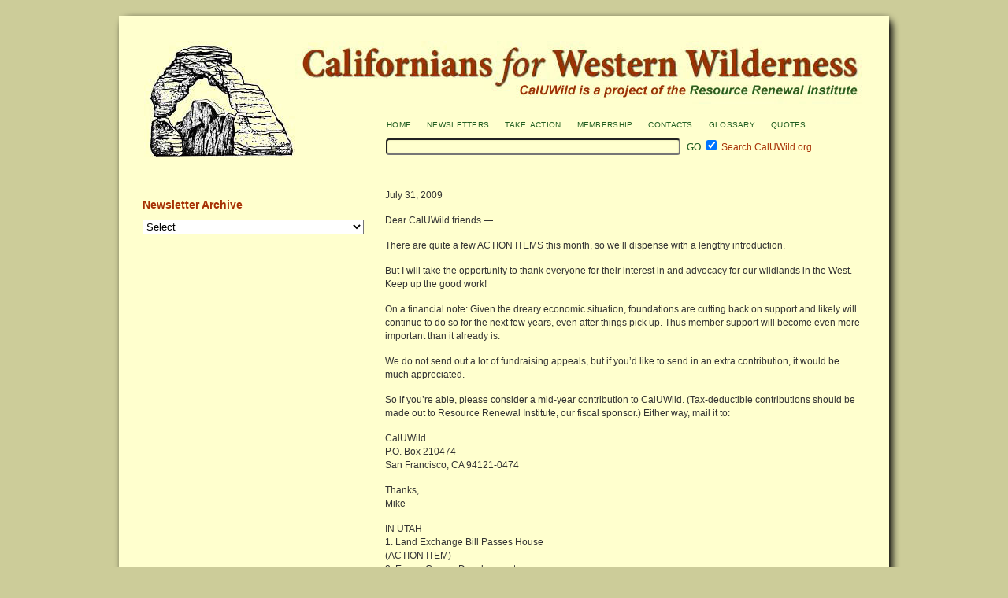

--- FILE ---
content_type: text/html; charset=UTF-8
request_url: https://www.caluwild.org/archives/233
body_size: 18406
content:
	

<!DOCTYPE html PUBLIC "-//W3C//DTD XHTML 1.0 Transitional//EN" "http://www.w3.org/TR/xhtml1/DTD/xhtml1-transitional.dtd">
<html xmlns="http://www.w3.org/1999/xhtml" >

<head profile="http://gmpg.org/xfn/11">
<meta http-equiv="Content-Type" content="text/html; charset=UTF-8" />
<title>2009 July - CalUWild CalUWild</title>
<link rel="stylesheet" href="https://www.caluwild.org/wp-content/themes/CalUWildTheme/style.css" type="text/css" media="screen" />
<link rel="pingback" href="" />        
	
	
<!-- The SEO Framework by Sybre Waaijer -->
<meta name="robots" content="max-snippet:-1,max-image-preview:large,max-video-preview:-1" />
<link rel="canonical" href="https://www.caluwild.org/archives/233" />
<meta name="description" content="July 31, 2009 Dear CalUWild friends — There are quite a few ACTION ITEMS this month, so we’ll dispense with a lengthy introduction. But I will take the…" />
<meta property="og:type" content="article" />
<meta property="og:locale" content="en_US" />
<meta property="og:site_name" content="CalUWild" />
<meta property="og:title" content="2009 July" />
<meta property="og:description" content="July 31, 2009 Dear CalUWild friends — There are quite a few ACTION ITEMS this month, so we’ll dispense with a lengthy introduction. But I will take the opportunity to thank everyone for their interest…" />
<meta property="og:url" content="https://www.caluwild.org/archives/233" />
<meta property="article:published_time" content="2009-07-31T18:04:29+00:00" />
<meta property="article:modified_time" content="2009-12-02T00:16:28+00:00" />
<meta name="twitter:card" content="summary_large_image" />
<meta name="twitter:title" content="2009 July" />
<meta name="twitter:description" content="July 31, 2009 Dear CalUWild friends — There are quite a few ACTION ITEMS this month, so we’ll dispense with a lengthy introduction. But I will take the opportunity to thank everyone for their interest…" />
<script type="application/ld+json">{"@context":"https://schema.org","@graph":[{"@type":"WebSite","@id":"https://www.caluwild.org/#/schema/WebSite","url":"https://www.caluwild.org/","name":"CalUWild","description":"Californians for Western Wilderness","inLanguage":"en-US","potentialAction":{"@type":"SearchAction","target":{"@type":"EntryPoint","urlTemplate":"https://www.caluwild.org/search/{search_term_string}"},"query-input":"required name=search_term_string"},"publisher":{"@type":"Organization","@id":"https://www.caluwild.org/#/schema/Organization","name":"CalUWild","url":"https://www.caluwild.org/","logo":{"@type":"ImageObject","url":"https://www.caluwild.org/wp-content/uploads/2010/03/westernWildernessLogo1-150x150.jpg","contentUrl":"https://www.caluwild.org/wp-content/uploads/2010/03/westernWildernessLogo1-150x150.jpg","width":150,"height":150}}},{"@type":"WebPage","@id":"https://www.caluwild.org/archives/233","url":"https://www.caluwild.org/archives/233","name":"2009 July - CalUWild","description":"July 31, 2009 Dear CalUWild friends — There are quite a few ACTION ITEMS this month, so we’ll dispense with a lengthy introduction. But I will take the…","inLanguage":"en-US","isPartOf":{"@id":"https://www.caluwild.org/#/schema/WebSite"},"breadcrumb":{"@type":"BreadcrumbList","@id":"https://www.caluwild.org/#/schema/BreadcrumbList","itemListElement":[{"@type":"ListItem","position":1,"item":"https://www.caluwild.org/","name":"CalUWild"},{"@type":"ListItem","position":2,"item":"https://www.caluwild.org/archives/category/newsletters","name":"Category: Newsletters"},{"@type":"ListItem","position":3,"name":"2009 July"}]},"potentialAction":{"@type":"ReadAction","target":"https://www.caluwild.org/archives/233"},"datePublished":"2009-07-31T18:04:29+00:00","dateModified":"2009-12-02T00:16:28+00:00","author":{"@type":"Person","@id":"https://www.caluwild.org/#/schema/Person/61e8e18c9af3c910b5a5494c2c782680","name":"admin"}}]}</script>
<!-- / The SEO Framework by Sybre Waaijer | 14.03ms meta | 6.92ms boot -->

<link rel='dns-prefetch' href='//ajax.googleapis.com' />

<link rel="alternate" type="application/rss+xml" title="CalUWild &raquo; Feed" href="https://www.caluwild.org/feed" />
<link rel="alternate" type="application/rss+xml" title="CalUWild &raquo; Comments Feed" href="https://www.caluwild.org/comments/feed" />
<link rel="alternate" title="oEmbed (JSON)" type="application/json+oembed" href="https://www.caluwild.org/wp-json/oembed/1.0/embed?url=https%3A%2F%2Fwww.caluwild.org%2Farchives%2F233" />
<link rel="alternate" title="oEmbed (XML)" type="text/xml+oembed" href="https://www.caluwild.org/wp-json/oembed/1.0/embed?url=https%3A%2F%2Fwww.caluwild.org%2Farchives%2F233&#038;format=xml" />
<style id='wp-img-auto-sizes-contain-inline-css' type='text/css'>
img:is([sizes=auto i],[sizes^="auto," i]){contain-intrinsic-size:3000px 1500px}
/*# sourceURL=wp-img-auto-sizes-contain-inline-css */
</style>
<style id='wp-emoji-styles-inline-css' type='text/css'>

	img.wp-smiley, img.emoji {
		display: inline !important;
		border: none !important;
		box-shadow: none !important;
		height: 1em !important;
		width: 1em !important;
		margin: 0 0.07em !important;
		vertical-align: -0.1em !important;
		background: none !important;
		padding: 0 !important;
	}
/*# sourceURL=wp-emoji-styles-inline-css */
</style>
<style id='wp-block-library-inline-css' type='text/css'>
:root{--wp-block-synced-color:#7a00df;--wp-block-synced-color--rgb:122,0,223;--wp-bound-block-color:var(--wp-block-synced-color);--wp-editor-canvas-background:#ddd;--wp-admin-theme-color:#007cba;--wp-admin-theme-color--rgb:0,124,186;--wp-admin-theme-color-darker-10:#006ba1;--wp-admin-theme-color-darker-10--rgb:0,107,160.5;--wp-admin-theme-color-darker-20:#005a87;--wp-admin-theme-color-darker-20--rgb:0,90,135;--wp-admin-border-width-focus:2px}@media (min-resolution:192dpi){:root{--wp-admin-border-width-focus:1.5px}}.wp-element-button{cursor:pointer}:root .has-very-light-gray-background-color{background-color:#eee}:root .has-very-dark-gray-background-color{background-color:#313131}:root .has-very-light-gray-color{color:#eee}:root .has-very-dark-gray-color{color:#313131}:root .has-vivid-green-cyan-to-vivid-cyan-blue-gradient-background{background:linear-gradient(135deg,#00d084,#0693e3)}:root .has-purple-crush-gradient-background{background:linear-gradient(135deg,#34e2e4,#4721fb 50%,#ab1dfe)}:root .has-hazy-dawn-gradient-background{background:linear-gradient(135deg,#faaca8,#dad0ec)}:root .has-subdued-olive-gradient-background{background:linear-gradient(135deg,#fafae1,#67a671)}:root .has-atomic-cream-gradient-background{background:linear-gradient(135deg,#fdd79a,#004a59)}:root .has-nightshade-gradient-background{background:linear-gradient(135deg,#330968,#31cdcf)}:root .has-midnight-gradient-background{background:linear-gradient(135deg,#020381,#2874fc)}:root{--wp--preset--font-size--normal:16px;--wp--preset--font-size--huge:42px}.has-regular-font-size{font-size:1em}.has-larger-font-size{font-size:2.625em}.has-normal-font-size{font-size:var(--wp--preset--font-size--normal)}.has-huge-font-size{font-size:var(--wp--preset--font-size--huge)}.has-text-align-center{text-align:center}.has-text-align-left{text-align:left}.has-text-align-right{text-align:right}.has-fit-text{white-space:nowrap!important}#end-resizable-editor-section{display:none}.aligncenter{clear:both}.items-justified-left{justify-content:flex-start}.items-justified-center{justify-content:center}.items-justified-right{justify-content:flex-end}.items-justified-space-between{justify-content:space-between}.screen-reader-text{border:0;clip-path:inset(50%);height:1px;margin:-1px;overflow:hidden;padding:0;position:absolute;width:1px;word-wrap:normal!important}.screen-reader-text:focus{background-color:#ddd;clip-path:none;color:#444;display:block;font-size:1em;height:auto;left:5px;line-height:normal;padding:15px 23px 14px;text-decoration:none;top:5px;width:auto;z-index:100000}html :where(.has-border-color){border-style:solid}html :where([style*=border-top-color]){border-top-style:solid}html :where([style*=border-right-color]){border-right-style:solid}html :where([style*=border-bottom-color]){border-bottom-style:solid}html :where([style*=border-left-color]){border-left-style:solid}html :where([style*=border-width]){border-style:solid}html :where([style*=border-top-width]){border-top-style:solid}html :where([style*=border-right-width]){border-right-style:solid}html :where([style*=border-bottom-width]){border-bottom-style:solid}html :where([style*=border-left-width]){border-left-style:solid}html :where(img[class*=wp-image-]){height:auto;max-width:100%}:where(figure){margin:0 0 1em}html :where(.is-position-sticky){--wp-admin--admin-bar--position-offset:var(--wp-admin--admin-bar--height,0px)}@media screen and (max-width:600px){html :where(.is-position-sticky){--wp-admin--admin-bar--position-offset:0px}}

/*# sourceURL=wp-block-library-inline-css */
</style><style id='global-styles-inline-css' type='text/css'>
:root{--wp--preset--aspect-ratio--square: 1;--wp--preset--aspect-ratio--4-3: 4/3;--wp--preset--aspect-ratio--3-4: 3/4;--wp--preset--aspect-ratio--3-2: 3/2;--wp--preset--aspect-ratio--2-3: 2/3;--wp--preset--aspect-ratio--16-9: 16/9;--wp--preset--aspect-ratio--9-16: 9/16;--wp--preset--color--black: #000000;--wp--preset--color--cyan-bluish-gray: #abb8c3;--wp--preset--color--white: #ffffff;--wp--preset--color--pale-pink: #f78da7;--wp--preset--color--vivid-red: #cf2e2e;--wp--preset--color--luminous-vivid-orange: #ff6900;--wp--preset--color--luminous-vivid-amber: #fcb900;--wp--preset--color--light-green-cyan: #7bdcb5;--wp--preset--color--vivid-green-cyan: #00d084;--wp--preset--color--pale-cyan-blue: #8ed1fc;--wp--preset--color--vivid-cyan-blue: #0693e3;--wp--preset--color--vivid-purple: #9b51e0;--wp--preset--gradient--vivid-cyan-blue-to-vivid-purple: linear-gradient(135deg,rgb(6,147,227) 0%,rgb(155,81,224) 100%);--wp--preset--gradient--light-green-cyan-to-vivid-green-cyan: linear-gradient(135deg,rgb(122,220,180) 0%,rgb(0,208,130) 100%);--wp--preset--gradient--luminous-vivid-amber-to-luminous-vivid-orange: linear-gradient(135deg,rgb(252,185,0) 0%,rgb(255,105,0) 100%);--wp--preset--gradient--luminous-vivid-orange-to-vivid-red: linear-gradient(135deg,rgb(255,105,0) 0%,rgb(207,46,46) 100%);--wp--preset--gradient--very-light-gray-to-cyan-bluish-gray: linear-gradient(135deg,rgb(238,238,238) 0%,rgb(169,184,195) 100%);--wp--preset--gradient--cool-to-warm-spectrum: linear-gradient(135deg,rgb(74,234,220) 0%,rgb(151,120,209) 20%,rgb(207,42,186) 40%,rgb(238,44,130) 60%,rgb(251,105,98) 80%,rgb(254,248,76) 100%);--wp--preset--gradient--blush-light-purple: linear-gradient(135deg,rgb(255,206,236) 0%,rgb(152,150,240) 100%);--wp--preset--gradient--blush-bordeaux: linear-gradient(135deg,rgb(254,205,165) 0%,rgb(254,45,45) 50%,rgb(107,0,62) 100%);--wp--preset--gradient--luminous-dusk: linear-gradient(135deg,rgb(255,203,112) 0%,rgb(199,81,192) 50%,rgb(65,88,208) 100%);--wp--preset--gradient--pale-ocean: linear-gradient(135deg,rgb(255,245,203) 0%,rgb(182,227,212) 50%,rgb(51,167,181) 100%);--wp--preset--gradient--electric-grass: linear-gradient(135deg,rgb(202,248,128) 0%,rgb(113,206,126) 100%);--wp--preset--gradient--midnight: linear-gradient(135deg,rgb(2,3,129) 0%,rgb(40,116,252) 100%);--wp--preset--font-size--small: 13px;--wp--preset--font-size--medium: 20px;--wp--preset--font-size--large: 36px;--wp--preset--font-size--x-large: 42px;--wp--preset--spacing--20: 0.44rem;--wp--preset--spacing--30: 0.67rem;--wp--preset--spacing--40: 1rem;--wp--preset--spacing--50: 1.5rem;--wp--preset--spacing--60: 2.25rem;--wp--preset--spacing--70: 3.38rem;--wp--preset--spacing--80: 5.06rem;--wp--preset--shadow--natural: 6px 6px 9px rgba(0, 0, 0, 0.2);--wp--preset--shadow--deep: 12px 12px 50px rgba(0, 0, 0, 0.4);--wp--preset--shadow--sharp: 6px 6px 0px rgba(0, 0, 0, 0.2);--wp--preset--shadow--outlined: 6px 6px 0px -3px rgb(255, 255, 255), 6px 6px rgb(0, 0, 0);--wp--preset--shadow--crisp: 6px 6px 0px rgb(0, 0, 0);}:where(.is-layout-flex){gap: 0.5em;}:where(.is-layout-grid){gap: 0.5em;}body .is-layout-flex{display: flex;}.is-layout-flex{flex-wrap: wrap;align-items: center;}.is-layout-flex > :is(*, div){margin: 0;}body .is-layout-grid{display: grid;}.is-layout-grid > :is(*, div){margin: 0;}:where(.wp-block-columns.is-layout-flex){gap: 2em;}:where(.wp-block-columns.is-layout-grid){gap: 2em;}:where(.wp-block-post-template.is-layout-flex){gap: 1.25em;}:where(.wp-block-post-template.is-layout-grid){gap: 1.25em;}.has-black-color{color: var(--wp--preset--color--black) !important;}.has-cyan-bluish-gray-color{color: var(--wp--preset--color--cyan-bluish-gray) !important;}.has-white-color{color: var(--wp--preset--color--white) !important;}.has-pale-pink-color{color: var(--wp--preset--color--pale-pink) !important;}.has-vivid-red-color{color: var(--wp--preset--color--vivid-red) !important;}.has-luminous-vivid-orange-color{color: var(--wp--preset--color--luminous-vivid-orange) !important;}.has-luminous-vivid-amber-color{color: var(--wp--preset--color--luminous-vivid-amber) !important;}.has-light-green-cyan-color{color: var(--wp--preset--color--light-green-cyan) !important;}.has-vivid-green-cyan-color{color: var(--wp--preset--color--vivid-green-cyan) !important;}.has-pale-cyan-blue-color{color: var(--wp--preset--color--pale-cyan-blue) !important;}.has-vivid-cyan-blue-color{color: var(--wp--preset--color--vivid-cyan-blue) !important;}.has-vivid-purple-color{color: var(--wp--preset--color--vivid-purple) !important;}.has-black-background-color{background-color: var(--wp--preset--color--black) !important;}.has-cyan-bluish-gray-background-color{background-color: var(--wp--preset--color--cyan-bluish-gray) !important;}.has-white-background-color{background-color: var(--wp--preset--color--white) !important;}.has-pale-pink-background-color{background-color: var(--wp--preset--color--pale-pink) !important;}.has-vivid-red-background-color{background-color: var(--wp--preset--color--vivid-red) !important;}.has-luminous-vivid-orange-background-color{background-color: var(--wp--preset--color--luminous-vivid-orange) !important;}.has-luminous-vivid-amber-background-color{background-color: var(--wp--preset--color--luminous-vivid-amber) !important;}.has-light-green-cyan-background-color{background-color: var(--wp--preset--color--light-green-cyan) !important;}.has-vivid-green-cyan-background-color{background-color: var(--wp--preset--color--vivid-green-cyan) !important;}.has-pale-cyan-blue-background-color{background-color: var(--wp--preset--color--pale-cyan-blue) !important;}.has-vivid-cyan-blue-background-color{background-color: var(--wp--preset--color--vivid-cyan-blue) !important;}.has-vivid-purple-background-color{background-color: var(--wp--preset--color--vivid-purple) !important;}.has-black-border-color{border-color: var(--wp--preset--color--black) !important;}.has-cyan-bluish-gray-border-color{border-color: var(--wp--preset--color--cyan-bluish-gray) !important;}.has-white-border-color{border-color: var(--wp--preset--color--white) !important;}.has-pale-pink-border-color{border-color: var(--wp--preset--color--pale-pink) !important;}.has-vivid-red-border-color{border-color: var(--wp--preset--color--vivid-red) !important;}.has-luminous-vivid-orange-border-color{border-color: var(--wp--preset--color--luminous-vivid-orange) !important;}.has-luminous-vivid-amber-border-color{border-color: var(--wp--preset--color--luminous-vivid-amber) !important;}.has-light-green-cyan-border-color{border-color: var(--wp--preset--color--light-green-cyan) !important;}.has-vivid-green-cyan-border-color{border-color: var(--wp--preset--color--vivid-green-cyan) !important;}.has-pale-cyan-blue-border-color{border-color: var(--wp--preset--color--pale-cyan-blue) !important;}.has-vivid-cyan-blue-border-color{border-color: var(--wp--preset--color--vivid-cyan-blue) !important;}.has-vivid-purple-border-color{border-color: var(--wp--preset--color--vivid-purple) !important;}.has-vivid-cyan-blue-to-vivid-purple-gradient-background{background: var(--wp--preset--gradient--vivid-cyan-blue-to-vivid-purple) !important;}.has-light-green-cyan-to-vivid-green-cyan-gradient-background{background: var(--wp--preset--gradient--light-green-cyan-to-vivid-green-cyan) !important;}.has-luminous-vivid-amber-to-luminous-vivid-orange-gradient-background{background: var(--wp--preset--gradient--luminous-vivid-amber-to-luminous-vivid-orange) !important;}.has-luminous-vivid-orange-to-vivid-red-gradient-background{background: var(--wp--preset--gradient--luminous-vivid-orange-to-vivid-red) !important;}.has-very-light-gray-to-cyan-bluish-gray-gradient-background{background: var(--wp--preset--gradient--very-light-gray-to-cyan-bluish-gray) !important;}.has-cool-to-warm-spectrum-gradient-background{background: var(--wp--preset--gradient--cool-to-warm-spectrum) !important;}.has-blush-light-purple-gradient-background{background: var(--wp--preset--gradient--blush-light-purple) !important;}.has-blush-bordeaux-gradient-background{background: var(--wp--preset--gradient--blush-bordeaux) !important;}.has-luminous-dusk-gradient-background{background: var(--wp--preset--gradient--luminous-dusk) !important;}.has-pale-ocean-gradient-background{background: var(--wp--preset--gradient--pale-ocean) !important;}.has-electric-grass-gradient-background{background: var(--wp--preset--gradient--electric-grass) !important;}.has-midnight-gradient-background{background: var(--wp--preset--gradient--midnight) !important;}.has-small-font-size{font-size: var(--wp--preset--font-size--small) !important;}.has-medium-font-size{font-size: var(--wp--preset--font-size--medium) !important;}.has-large-font-size{font-size: var(--wp--preset--font-size--large) !important;}.has-x-large-font-size{font-size: var(--wp--preset--font-size--x-large) !important;}
/*# sourceURL=global-styles-inline-css */
</style>

<style id='classic-theme-styles-inline-css' type='text/css'>
/*! This file is auto-generated */
.wp-block-button__link{color:#fff;background-color:#32373c;border-radius:9999px;box-shadow:none;text-decoration:none;padding:calc(.667em + 2px) calc(1.333em + 2px);font-size:1.125em}.wp-block-file__button{background:#32373c;color:#fff;text-decoration:none}
/*# sourceURL=/wp-includes/css/classic-themes.min.css */
</style>
<script type="text/javascript" src="https://ajax.googleapis.com/ajax/libs/jquery/1.8.0/jquery.min.js?ver=6.9" id="jquery-js"></script>
<link rel="https://api.w.org/" href="https://www.caluwild.org/wp-json/" /><link rel="alternate" title="JSON" type="application/json" href="https://www.caluwild.org/wp-json/wp/v2/posts/233" />
	<script type="text/javascript">
	<!--
	function MM_jumpMenu(targ,selObj,restore){ //v3.0
	  eval(targ+".location='"+selObj.options[selObj.selectedIndex].value+"'");
	  if (restore) selObj.selectedIndex=0;
	}
	//-->
	</script>
		
<style type="text/css" media="screen">
	#rotator {
		position: relative;
		width: 575px;
		height: 385px;
		margin: 0; padding: 0;
		overflow: hidden;
	}
</style>
	
	
<script type="text/javascript" src="https://www.caluwild.org/wp-content/themes/CalUWildTheme/js/jquery.cycle.all.js"></script>		
<script type="text/javascript" src="https://www.caluwild.org/wp-content/themes/CalUWildTheme/SpryAssets/SpryValidationTextField.js"></script>
</head>

<body class="wp-singular post-template-default single single-post postid-233 single-format-standard wp-theme-CalUWildTheme"	<div id="container">	
    <div id="nav">
        <ul> 
        <li class="page_item page-item-14"><a href="https://www.caluwild.org/">home</a></li>
<li class="page_item page-item-388"><a href="https://www.caluwild.org/newsletters">newsletters</a></li>
<li class="page_item page-item-10"><a href="https://www.caluwild.org/take-action">take action</a></li>
<li class="page_item page-item-19"><a href="https://www.caluwild.org/membership">membership</a></li>
<li class="page_item page-item-3"><a href="https://www.caluwild.org/contacts">contacts</a></li>
<li class="page_item page-item-6"><a href="https://www.caluwild.org/glossary">glossary</a></li>
<li class="page_item page-item-8"><a href="https://www.caluwild.org/quotations">quotes</a></li>
    	</ul>
    </div>
	<div id="searchForm">
    	<form method="get" action="https://www.google.com/search">
			<input type="text" class="searchbox" name="q" size="33" maxlength="255" value="" />
			<input id="searchsubmit" class="searchbutton" type="submit" value="go" />
			<input type="checkbox"  name="sitesearch" value="caluwild.org" checked="checked" /> 
			<span style="font-size:100%; color:#a62f03;">Search CalUWild.org</span>
		</form>
	</div>
	<div id="header">	
	<img src="https://www.caluwild.org/wp-content/themes/CalUWildTheme/images/header7.jpg" alt="" name="header" width="978" height="180" border="none" usemap="#headerMap"/>
        <map name="headerMap" id="headerMap">
			<area shape="rect" coords="721,81,945,109" href="https://www.rri.org" alt="Resource Renewal Institute" />
        </map>
	</div>	
<div id="sidebar3">

	    
	<h2>Newsletter Archive</h2>
        <form class="ddpl-form" name="catform1" id="catform1" action=""><select name="jumpMenu1" id="jumpMenu1" onchange="MM_jumpMenu('parent',this,0)"><option value="">Select</option><option value="https://www.caluwild.org/archives/6268">2025 November</option><option value="https://www.caluwild.org/archives/6253">2025 October</option><option value="https://www.caluwild.org/archives/6233">2025 August</option><option value="https://www.caluwild.org/archives/6221">2025 June - July</option><option value="https://www.caluwild.org/archives/6206">2025 May - June</option><option value="https://www.caluwild.org/archives/6188">2025 March - April</option><option value="https://www.caluwild.org/archives/6165">2025 January - February</option><option value="https://www.caluwild.org/archives/6133">2024 November - Thanksgiving</option><option value="https://www.caluwild.org/archives/6111">2024 September</option><option value="https://www.caluwild.org/archives/6092">2024 July</option><option value="https://www.caluwild.org/archives/6072">2024 April - May</option><option value="https://www.caluwild.org/archives/6048">2024 March</option><option value="https://www.caluwild.org/archives/6029">2024 January - February</option><option value="https://www.caluwild.org/archives/6011">2023 November - December</option><option value="https://www.caluwild.org/archives/5984">2023 October</option><option value="https://www.caluwild.org/archives/5952">2023 August - September</option><option value="https://www.caluwild.org/archives/5929">2023 June</option><option value="https://www.caluwild.org/archives/5911">2023 May</option><option value="https://www.caluwild.org/archives/5893">2023 April</option><option value="https://www.caluwild.org/archives/5873">2023 February - March</option><option value="https://www.caluwild.org/archives/5854">2023 January</option><option value="https://www.caluwild.org/archives/5839">2022 November - December</option><option value="https://www.caluwild.org/archives/5821">2022 October</option><option value="https://www.caluwild.org/archives/5793">2022 September</option><option value="https://www.caluwild.org/archives/5781">2022 July - August</option><option value="https://www.caluwild.org/archives/5748">2022 June</option><option value="https://www.caluwild.org/archives/5719">2022 April</option><option value="https://www.caluwild.org/archives/5698">2022 February - March</option><option value="https://www.caluwild.org/archives/5660">2022 January</option><option value="https://www.caluwild.org/archives/5640">2021 Thanksgiving</option><option value="https://www.caluwild.org/archives/5616">2021 September - October</option><option value="https://www.caluwild.org/archives/5601">2021 July - August</option><option value="https://www.caluwild.org/archives/5587">2021 June</option><option value="https://www.caluwild.org/archives/5569">2021 May - June</option><option value="https://www.caluwild.org/archives/5550">2021 April - May</option><option value="https://www.caluwild.org/archives/5522">2021 March</option><option value="https://www.caluwild.org/archives/5511">2021 February</option><option value="https://www.caluwild.org/archives/5498">2021 January</option><option value="https://www.caluwild.org/archives/5477">2020 December</option><option value="https://www.caluwild.org/archives/5466">2020 November</option><option value="https://www.caluwild.org/archives/5445">2020 October</option><option value="https://www.caluwild.org/archives/5438">2020 September</option><option value="https://www.caluwild.org/archives/5414">2020 August</option><option value="https://www.caluwild.org/archives/5403">2020 July</option><option value="https://www.caluwild.org/archives/5384">2020 July 4th</option><option value="https://www.caluwild.org/archives/5370">2020 May</option><option value="https://www.caluwild.org/archives/5358">2020 April</option><option value="https://www.caluwild.org/archives/5342">2020 March</option><option value="https://www.caluwild.org/archives/5312">2020 February</option><option value="https://www.caluwild.org/archives/5293">2020 January</option><option value="https://www.caluwild.org/archives/5234">2019 December</option><option value="https://www.caluwild.org/archives/5208">2019 November</option><option value="https://www.caluwild.org/archives/5188">2019 October</option><option value="https://www.caluwild.org/archives/5168">2019 September</option><option value="https://www.caluwild.org/archives/5140">2019 August</option><option value="https://www.caluwild.org/archives/5107">2019 July</option><option value="https://www.caluwild.org/archives/5097">2019 June</option><option value="https://www.caluwild.org/archives/5086">2019 May</option><option value="https://www.caluwild.org/archives/5059">2019 April</option><option value="https://www.caluwild.org/archives/5006">2019 March</option><option value="https://www.caluwild.org/archives/4974">2019 February</option><option value="https://www.caluwild.org/archives/4960">2019 January</option><option value="https://www.caluwild.org/archives/4943">2018 December</option><option value="https://www.caluwild.org/archives/4929">2018 November</option><option value="https://www.caluwild.org/archives/4911">2018 October</option><option value="https://www.caluwild.org/archives/4892">2018 September</option><option value="https://www.caluwild.org/archives/4883">2018 August - September</option><option value="https://www.caluwild.org/archives/4880">2018 July</option><option value="https://www.caluwild.org/archives/4875">2018 June</option><option value="https://www.caluwild.org/archives/4853">2018 May</option><option value="https://www.caluwild.org/archives/4795">2018 April</option><option value="https://www.caluwild.org/archives/4781">2018 March</option><option value="https://www.caluwild.org/archives/4765">2018 February</option><option value="https://www.caluwild.org/archives/4753">2018 January</option><option value="https://www.caluwild.org/archives/4729">2017 December</option><option value="https://www.caluwild.org/archives/4671">2017 November</option><option value="https://www.caluwild.org/archives/4649">2017 October</option><option value="https://www.caluwild.org/archives/4622">2017 September</option><option value="https://www.caluwild.org/archives/4603">2017 August</option><option value="https://www.caluwild.org/archives/4576">2017 July</option><option value="https://www.caluwild.org/archives/4548">2017 June</option><option value="https://www.caluwild.org/archives/4521">2017 May</option><option value="https://www.caluwild.org/archives/4507">2017 April</option><option value="https://www.caluwild.org/archives/4487">2017 March</option><option value="https://www.caluwild.org/archives/4465">2017 February</option><option value="https://www.caluwild.org/archives/4453">2017 January</option><option value="https://www.caluwild.org/archives/4432">2016 December</option><option value="https://www.caluwild.org/archives/4407">2016 November</option><option value="https://www.caluwild.org/archives/4389">2016 October</option><option value="https://www.caluwild.org/archives/4372">2016 August</option><option value="https://www.caluwild.org/archives/4330">2016 July</option><option value="https://www.caluwild.org/archives/4311">2016 June</option><option value="https://www.caluwild.org/archives/4278">2016 May</option><option value="https://www.caluwild.org/archives/4264">2016 April</option><option value="https://www.caluwild.org/archives/4243">2016 March</option><option value="https://www.caluwild.org/archives/4231">2016 February</option><option value="https://www.caluwild.org/archives/4218">2016 January</option><option value="https://www.caluwild.org/archives/4194">2015 December</option><option value="https://www.caluwild.org/archives/4177">2015 November</option><option value="https://www.caluwild.org/archives/4160">2015 October</option><option value="https://www.caluwild.org/archives/4137">2015  September</option><option value="https://www.caluwild.org/archives/4123">2015 August</option><option value="https://www.caluwild.org/archives/4098">2015 July</option><option value="https://www.caluwild.org/archives/4078">2015 June</option><option value="https://www.caluwild.org/archives/4049">2015 May</option><option value="https://www.caluwild.org/archives/4026">2015 April</option><option value="https://www.caluwild.org/archives/4005">2015 March</option><option value="https://www.caluwild.org/archives/3983">2015 February</option><option value="https://www.caluwild.org/archives/3961">2015 January</option><option value="https://www.caluwild.org/archives/3943">New Years 2014/2015</option><option value="https://www.caluwild.org/archives/3928">2014 November</option><option value="https://www.caluwild.org/archives/3903">2014 October</option><option value="https://www.caluwild.org/archives/3873">2014 September</option><option value="https://www.caluwild.org/archives/3838">50th Anniversary Edition</option><option value="https://www.caluwild.org/archives/3854">2014 August</option><option value="https://www.caluwild.org/archives/3795">2014 July</option><option value="https://www.caluwild.org/archives/3765">2014 June</option><option value="https://www.caluwild.org/archives/3724">2014 May</option><option value="https://www.caluwild.org/archives/3694">2014 April</option><option value="https://www.caluwild.org/archives/3668">2014 March</option><option value="https://www.caluwild.org/archives/3648">2014 February</option><option value="https://www.caluwild.org/archives/3607">2014 January</option><option value="https://www.caluwild.org/archives/3571">2013 December</option><option value="https://www.caluwild.org/archives/3520">2013 November</option><option value="https://www.caluwild.org/archives/3493">2013 September</option><option value="https://www.caluwild.org/archives/3464">2013 August</option><option value="https://www.caluwild.org/archives/3443">2013 July</option><option value="https://www.caluwild.org/archives/3386">2013 June</option><option value="https://www.caluwild.org/archives/3353">2013 May</option><option value="https://www.caluwild.org/archives/3264">2013 March</option><option value="https://www.caluwild.org/archives/3145">2013 January</option><option value="https://www.caluwild.org/archives/3097">2012 December</option><option value="https://www.caluwild.org/archives/3034">2012 November</option><option value="https://www.caluwild.org/archives/2936">2012 October</option><option value="https://www.caluwild.org/archives/2918">Pres. Obama Designates Chimney Rock NM</option><option value="https://www.caluwild.org/archives/2883">2012 September </option><option value="https://www.caluwild.org/archives/2843">2012 August</option><option value="https://www.caluwild.org/archives/2784">2012 July</option><option value="https://www.caluwild.org/archives/2660">2012 June</option><option value="https://www.caluwild.org/archives/2466">2012  May</option><option value="https://www.caluwild.org/archives/2432">2012 March</option><option value="https://www.caluwild.org/archives/2381">2012 February</option><option value="https://www.caluwild.org/archives/2260">2012 January - February</option><option value="https://www.caluwild.org/archives/1940">2011 December</option><option value="https://www.caluwild.org/archives/1766">2011 November</option><option value="https://www.caluwild.org/archives/1716">2011 October</option><option value="https://www.caluwild.org/archives/1648">2011 September</option><option value="https://www.caluwild.org/archives/1575">2011 August</option><option value="https://www.caluwild.org/archives/1500">2011 July</option><option value="https://www.caluwild.org/archives/1418">2011 June</option><option value="https://www.caluwild.org/archives/1369">2011 May</option><option value="https://www.caluwild.org/archives/1309">2011 April</option><option value="https://www.caluwild.org/archives/1178">2011 March</option><option value="https://www.caluwild.org/archives/1130">2011 January</option><option value="https://www.caluwild.org/archives/1099">2010 December</option><option value="https://www.caluwild.org/archives/1019">2010 November</option><option value="https://www.caluwild.org/archives/917">2010 October - Interim</option><option value="https://www.caluwild.org/archives/829">2010 October</option><option value="https://www.caluwild.org/archives/801">2010 September</option><option value="https://www.caluwild.org/archives/746">2010 August</option><option value="https://www.caluwild.org/archives/717">2010 July - Interim</option><option value="https://www.caluwild.org/archives/706">2010 July</option><option value="https://www.caluwild.org/archives/676">2010 June</option><option value="https://www.caluwild.org/archives/643">2010 May</option><option value="https://www.caluwild.org/archives/618">2010 April</option><option value="https://www.caluwild.org/archives/605">2010 March</option><option value="https://www.caluwild.org/archives/579">2010 February</option><option value="https://www.caluwild.org/archives/511">2010 January</option><option value="https://www.caluwild.org/archives/477">2009 December</option><option value="https://www.caluwild.org/archives/418">Western Wilderness Conference</option><option value="https://www.caluwild.org/archives/367">2009 November</option><option value="https://www.caluwild.org/archives/101">2009 September </option><option value="https://www.caluwild.org/archives/233">2009 July</option><option value="https://www.caluwild.org/archives/109">2009 June</option><option value="https://www.caluwild.org/archives/254">2009 June</option><option value="https://www.caluwild.org/archives/294">2009 May</option><option value="https://www.caluwild.org/archives/177">2009 April</option><option value="https://www.caluwild.org/archives/284">2009 March</option><option value="https://www.caluwild.org/archives/112">2009 January </option><option value="https://www.caluwild.org/archives/189">2008 December</option><option value="https://www.caluwild.org/archives/306">2008 November</option><option value="https://www.caluwild.org/archives/312">2008 October</option><option value="https://www.caluwild.org/archives/332">2008 September</option><option value="https://www.caluwild.org/archives/231">2008 July</option><option value="https://www.caluwild.org/archives/252">2008 June</option><option value="https://www.caluwild.org/archives/292">2008 May</option><option value="https://www.caluwild.org/archives/180">2008 April</option><option value="https://www.caluwild.org/archives/282">2008 March</option><option value="https://www.caluwild.org/archives/199">2008 February</option><option value="https://www.caluwild.org/archives/221">2008 January</option><option value="https://www.caluwild.org/archives/302">2007 November</option><option value="https://www.caluwild.org/archives/314">2007 October</option><option value="https://www.caluwild.org/archives/330">2007 September</option><option value="https://www.caluwild.org/archives/184">2007 August</option><option value="https://www.caluwild.org/archives/229">2007 July</option><option value="https://www.caluwild.org/archives/250">2007 June</option><option value="https://www.caluwild.org/archives/153">2007 April</option><option value="https://www.caluwild.org/archives/172">2007 April</option><option value="https://www.caluwild.org/archives/276">2007 March</option><option value="https://www.caluwild.org/archives/197">2007 February</option><option value="https://www.caluwild.org/archives/215">2007 January</option><option value="https://www.caluwild.org/archives/193">2006 December</option><option value="https://www.caluwild.org/archives/318">2006 October</option><option value="https://www.caluwild.org/archives/328">2006 September</option><option value="https://www.caluwild.org/archives/243">2006 July</option><option value="https://www.caluwild.org/archives/248">2006 June</option><option value="https://www.caluwild.org/archives/290">2006 May</option><option value="https://www.caluwild.org/archives/168">2006 April</option><option value="https://www.caluwild.org/archives/280">2006 March</option><option value="https://www.caluwild.org/archives/320">2005 October</option><option value="https://www.caluwild.org/archives/334">2005 September</option><option value="https://www.caluwild.org/archives/182">2005 August</option><option value="https://www.caluwild.org/archives/272">2005 June</option><option value="https://www.caluwild.org/archives/258">2005 June</option><option value="https://www.caluwild.org/archives/141">2005 April</option><option value="https://www.caluwild.org/archives/288">2005 March</option><option value="https://www.caluwild.org/archives/207">2005 February</option><option value="https://www.caluwild.org/archives/219">2005 January</option><option value="https://www.caluwild.org/archives/195">2004 December</option><option value="https://www.caluwild.org/archives/310">2004 November</option><option value="https://www.caluwild.org/archives/316">2004 October</option><option value="https://www.caluwild.org/archives/336">2004 September</option><option value="https://www.caluwild.org/archives/187">2004 August</option><option value="https://www.caluwild.org/archives/241">2004 July</option><option value="https://www.caluwild.org/archives/225">2004 July</option><option value="https://www.caluwild.org/archives/246">2004 June</option><option value="https://www.caluwild.org/archives/300">2004 May</option><option value="https://www.caluwild.org/archives/138">2004 April</option><option value="https://www.caluwild.org/archives/278">2004 March</option><option value="https://www.caluwild.org/archives/203">2004 February</option><option value="https://www.caluwild.org/archives/213">2004 January</option><option value="https://www.caluwild.org/archives/191">2003 December</option><option value="https://www.caluwild.org/archives/304">2003 November</option><option value="https://www.caluwild.org/archives/324">2003 October</option><option value="https://www.caluwild.org/archives/186">2003 August</option><option value="https://www.caluwild.org/archives/235">2003 July - Interim</option><option value="https://www.caluwild.org/archives/239">2003 July</option><option value="https://www.caluwild.org/archives/227">2003 July</option><option value="https://www.caluwild.org/archives/298">2003 May</option><option value="https://www.caluwild.org/archives/145">2003 April</option><option value="https://www.caluwild.org/archives/274">2003 March</option><option value="https://www.caluwild.org/archives/209">2003 February</option><option value="https://www.caluwild.org/archives/223">2003 January</option><option value="https://www.caluwild.org/archives/308">2002 November</option><option value="https://www.caluwild.org/archives/322">2002 October</option><option value="https://www.caluwild.org/archives/326">2002 September</option><option value="https://www.caluwild.org/archives/237">2002 July</option><option value="https://www.caluwild.org/archives/256">2002 June</option><option value="https://www.caluwild.org/archives/296">2002 May</option><option value="https://www.caluwild.org/archives/286">2002 March</option><option value="https://www.caluwild.org/archives/201">2002 February - Interim</option><option value="https://www.caluwild.org/archives/211">2002 February</option><option value="https://www.caluwild.org/archives/217">2002 January</option></select></form>
        	
    
    
    
</div>
	<div id="maincontent">
    
    
    
					<div class="post" id="post-233">
			<p>July 31, 2009</p>
<p>Dear CalUWild friends &#8212;</p>
<p>There are quite a few ACTION ITEMS this month, so we&#8217;ll dispense with a lengthy introduction.</p>
<p>But I will take the opportunity to thank everyone for their interest in and advocacy for our wildlands in the West. Keep up the good work!</p>
<p>On a financial note: Given the dreary economic situation, foundations are cutting back on support and likely will continue to do so for the next few years, even after things pick up. Thus member support will become even more important than it already is.</p>
<p>We do not send out a lot of fundraising appeals, but if you&#8217;d like to send in an extra contribution, it would be much appreciated.</p>
<p>So if you&#8217;re able, please consider a mid-year contribution to CalUWild. (Tax-deductible contributions should be made out to Resource Renewal Institute, our fiscal sponsor.) Either way, mail it to:</p>
<p>          CalUWild<br />
          P.O. Box 210474<br />
          San Francisco, CA  94121-0474</p>
<p>Thanks,<br />
Mike</p>
<p>IN UTAH<br />
1.   Land Exchange Bill Passes House<br />
          (ACTION ITEM)<br />
2.   Emery County Developments</p>
<p>IN CALIFORNIA<br />
3a.   Rep. Darrell Issa Proposes Wilderness in Northern San Diego County<br />
          (ACTION ITEM)<br />
3b.   Go Hiking in the Proposed Area!<br />
          Saturday, August 8<br />
           (ACTION ITEM)<br />
4.   Governor Cuts State Parks Budget Even More<br />
           (ACTION ITEM)<br />
5.   CalUWild Slideshow in Santa Rosa<br />
          Tuesday, August 4, 7:30 p.m.</p>
<p>IN GENERAL<br />
6. Show Support for Wilderness Inventories<br />
           (ACTION ITEM)</p>
<p>IN THE PRESS<br />
7.   Groups Sue over Transmission Corridors (NY Times)<br />
8.   Northern Rockies Ecosystem Protection Act (NY Times)<br />
9.   National Landscape Conservation System (Condé Nast)</p>
<p>PHOTO CONTEST<br />
10.   Celebrating the 45th Anniversary of the Wilderness Act<br />
           (ACTION ITEM)</p>
<p>=-=-=-=-=-=-=-=-=-=-=-=-=-=-=-=-=-=-=-=-=</p>
<p>IN UTAH<br />
1.   Land Exchange Bill Passes House<br />
          (ACTION ITEM)</p>
<p>If you look at a map of some of the Western states, you&#8217;ll notice that there are often squares of land belonging to the state embedded in the federal lands. These were lands given to the states to develop or manage for resource and revenue production, often to benefit schools, as is the case with Utah. This checkerboard pattern, however, interferes with ecosystem management and wilderness designation. So one option is to exchange the state lands for federal land elsewhere in the state that might be more appropriate for development.</p>
<p>This system has been abused in recent years, with the federal government falling prey to inaccurate appraisals and other problems. But a recent bill affecting some 40,000 acres of state land in Utah, H.R.1275, passed the U.S. House of Representatives unanimously. It was put together by the Grand Canyon Trust, the State Institutional Trust Lands Administration, and the state&#8217;s congressional delegation, and if passed by the Senate and signed into law, will trade the lands for other federal acreage that development has already affected and are thus more suitable for future development.</p>
<p>Many of these acres are in areas included in America&#8217;s Red Rock Wilderness Act such as Fisher Towers or Gold Bar along the Colorado River or in the Bookcliffs.</p>
<p>A good way to keep Utah wilderness on their radar would be to call your House representative and thank them for voting for the bill. Contact info can be found by going to your Rep&#8217;s website on www.house.gov.</p>
<p>2.   Emery County Developments</p>
<p>The Emery County Progress reported earlier this month that the county&#8217;s Public Lands Council was beginning a public process to develop a federal public lands bill. The interesting aspect to the announcement is the possibility of including wilderness recommendations in the final proposal.</p>
<p>Emery County covers much of the San Rafael Swell in east central Utah and has already-designated wilderness study areas such as Muddy Creek, Crack Canyon, the San Rafael Reef, Mexican Mountain, and also Desolation Canyon along the Green River.</p>
<p>The fact that wilderness is being considered is a testament to the progress that wilderness advocates have made on the issue, even though it&#8217;s been slow progress. It&#8217;s not a question any more of whether wilderness will be designated, but rather how much and when.</p>
<p>We&#8217;ll keep you posted as the situation develops further.</p>
<p>IN CALIFORNIA<br />
3a.   Rep. Darrell Issa Proposes Wilderness in Northern San Diego County<br />
          (ACTION ITEM)</p>
<p>The following comes from our friends at the California Wilderness Coalition.</p>
<p>Earlier this month, Congressman Darrell Issa (Republican-Vista) who represents northern San Diego County announced his intention to introduce the &#8220;Beauty Mountain and Agua Tibia Wilderness Act of 2009,&#8221; a bill strongly supported by the CWC and other conservation groups because it would protect two of southern California&#8217;s most important areas of open space as wilderness.</p>
<p>The Beauty Mountain and Agua Tibia Wilderness Act of 2009 would add over 7,796 acres to the existing Agua Tibia Wilderness and would expand the Beauty Mountain Wilderness by an additional 13,635 acres. Representative Issa&#8217;s bill would build on successful legislation sponsored earlier this year by Senator Barbara Boxer (Democrat, California) and Representative Mary Bono Mack (Republican, Palm Springs) whose &#8220;California Desert and Mountain Heritage Act&#8221; established the Beauty Mountain Wilderness and enlarged the Agua Tibia Wilderness that was established in 1975.</p>
<p>Characterized by deep canyons and rugged coastal sage scrub, Agua Tibia is enjoyed by thousands of hikers and equestrians each year who travel through the region via the rugged Cutca Trail. As its name implies, Beauty Mountain is a scenic jewel draped in chaparral, fascinating rock formations and oak woodlands. Both of these areas provide endless recreational opportunities as well as priceless habitat for endangered wildlife. Both areas serve as critical plant and wildlife corridors between Anza-Borrego Desert State Park and the coastal mountains of Riverside and San Diego counties.</p>
<p>Representative Issa toured the areas and agreed to help protect them both for their scenic and habitat values and also because they provide excellent recreation opportunities for his constituents and others. Representative Issa has posted a copy of his draft legislation and his wilderness proposal maps on his website at the following links:</p>
<p>          Proposed Beauty Mountain Legislation (Draft)<br />
          Map of Agua Tibia Proposed Wilderness Additions<br />
          Map of Beauty Mountain Wilderness Additions</p>
<p>The congressman is seeking public input until August 17, 2009 on the idea of protecting the areas. As he says on his website, &#8220;I&#8217;m asking for the public to review and share their ideas so that this wilderness area is created in full consultation with those who will enjoy the benefits of protecting this land and live near it.&#8221;</p>
<p>Please take a moment to e-mail Representative Issa at beautymountain@mail.house.gov to thank him for his efforts to protect these beautiful places. If you have visited either of them or if you are one of his constituents, please share that information with him as well.</p>
<p>3b.   Go Hiking in the Proposed Area!<br />
          Saturday, August 8<br />
           (ACTION ITEM)</p>
<p>The North San Diego Wild Heritage Campaign is leading occasional hikes to areas in the proposal. The next is August 8. Here&#8217;s the information from Geoffrey Smith, longtime wilderness activist in San Diego:</p>
<p>Our next hike will be to Beauty Mountain Proposed Wilderness Addition.  Like Agua Tibia, this area was partially designated as Wilderness under the Omnibus Land Management Act in April 2009.  Congressperson Mary Bono Mack authored that legislation for her district in Riverside County; now, Congressperson Darrell Issa is preparing to introduce companion legislation to complete the wilderness designation in his district for these two beautiful areas.</p>
<p>Please join us on this adventure!  Half the fun is just being in the area. We will hike at an easy pace due to the heat, approaching Beauty Mountain from the south.  Beauty Mtn. is located due east of Palomar Mountain, just south and west of the community of Anza.</p>
<p>          Beauty Mountain Proposed Wilderness Day Hike</p>
<p>          Saturday, August 8, 9:00 am<br />
          5 miles, moderate difficulty<br />
          RSVP to Leader: Geoffrey Smith, 858.442.1425<br />
          yourpartners@partners4nature.com</p>
<p>At 14,249 acres, the Beauty Mountain Proposed Wilderness Addition is a scenic jewel draped in chaparral, fascinating rock formations and oak woodlands. The area is a transition zone between Anza-Borrego Desert State Park to the east and the endangered coastal sage scrub of the Coast Range to the west. The California Riding and Hiking Trail crosses the area. On warm spring days, visitors are greeted with the heady scents of sage, manzanita, and California lilac while hill after misty hill rises in the distance, presenting an unbroken view of wild country.  Our hike will explore this pristine area, in the shadow of Palomar Mountain.  Group size is limited, please call the leader to sign up.  Meeting location is the general store and gas station on SR79 in Sunshine Summit, located approximately mid-way between Aguanga and Warner Springs.  Sponsored by The North San Diego Wild Heritage Campaign.</p>
<p>CAMPAIGN BACKGROUND</p>
<p>The North San Diego Wild Heritage Campaign is conducting a series of outings to  proposed wilderness and wild &#038; scenic river areas that are being considered for bill introduction by Congressman Darrell Issa.  The purpose of these guided outings is to inform the public about the places we are aiming to protect through federal wilderness and wild &#038; scenic river designation.  These outings are part of a comprehensive grassroots volunteer-based campaign in San Diego and southern Riverside Counties.   Each of these outings is lead by Geoffrey Smith, a long-time outing leader in San Diego county with over 25 years of experience conducting group outings into backcountry areas.</p>
<p>Please let me know if you would like to come!</p>
<p>Geoffrey</p>
<p>The North San Diego County Wild Heritage Campaign (www.californiawild.org) &#038;<br />
www.Wilderness4All.org</p>
<p>4.   Governor Cuts State Parks Budget Even More<br />
           (ACTION ITEM)</p>
<p>The legislature finally agreed this week on a budget deal, but when Governor Arnold Schwarzenegger received it, he decided to cut another $6 million from the already-reduced parks budget, bringing the total cuts to $14.2 million. Under the legislature&#8217;s original plan, estimates were that 30 parks might have to be closed. The governor&#8217;s actions might cause another 70 parks to close, bringing the total to 100 or more.</p>
<p>One is left wondering whether the governor sees this as an opportunity to sell off or privatize the state park system.</p>
<p>It&#8217;s not clear whether the governor has the legal authority to proceed as he did. The constitution gives him a line-item veto over appropriations, but the legislation was defined items as reductions to already-approved appropriations. So the line item veto power may simply not apply.</p>
<p>Please write a letter to the editor of your local newspaper protesting this scheme. Here are some talking points:</p>
<p>&#8212; These small cuts like $8 million, $14 million, even $140 million are so insignificant compared with the total deficit that they can&#8217;t possibly make any difference. All the small budget cuts added together amount to only about one percent of the deficit.</p>
<p>&#8212; For every dollar expended on parks from the General Fund, $2 comes back to the General Fund in the form of sales taxes on purchases by park visitors. Two separate studies, one in 2002 and one in 2009 reach essentially this same conclusion. Even if it&#8217;s only a dollar back for every dollar spent, there is still no benefit to cutting the parks budget. The parks pay for themselves. Claiming a decrease in expenditures but not acknowledging a corresponding decrease in revenue is dishonest bookkeeping.</p>
<p>(3) More fundamentally, the parks were set aside to be preserved forever for the people of California. It may be illegal to close a park; it is at least a breach of public trust. Nobody will want to donate land for state parks that may be closed at the whim of the governor or the legislature.</p>
<p>Also: Let the governor know what you think!</p>
<p>          Fax: 916-445-4633<br />
          Phone: 916-445-2841<br />
          Email via his website at: http://gov.ca.gov/interact</p>
<p>5.   CalUWild Slideshow in Santa Rosa<br />
          Tuesday, August 4, 7:30 p.m.</p>
<p>I will be presenting a slideshow on Utah wilderness for the Rock, Ice &#038; Mountain Club of Santa Rosa next Tuesday, August 4. I&#8217;ll discuss the citizens wilderness campaign there as a prime example of and influence on citizens proposals all over the West. The pictures are my own, illustrating all the major regions covered by America&#8217;s Redrock Wilderness Act and the management issues on the ground. Please join me and forward this announcement to anyone you know who might be interested!</p>
<p>The Club meets monthly at:</p>
<p>          Round Table Pizza<br />
          2065 Occidental Road (near the corner of Stony Point Road and Hwy 12)<br />
          Santa Rosa</p>
<p>The meeting will start at 7:30 p.m., with slides around 7:50.</p>
<p>IN GENERAL<br />
6. Show Support for Wilderness Inventories<br />
           (ACTION ITEM)</p>
<p>One of the Bush Administration&#8217;s legacies is its policy of discontinuing inventories of public lands managed by the BLM for their wilderness character. The Obama Administration is looking at these policies and needs to hear from people who treasure wild places. The Sierra Club&#8217;s National Utah Wilderness Team, Southern Utah Wilderness Alliance, and other concerned organizations are hoping to see the policy reversed. Citizen input will help it happen. The following (slightly edited) comes from the Sierra Club&#8217;s Utah Wilderness Team:</p>
<p>Dear Fellow Wilderness Supporter:</p>
<p>America&#8217;s heritage of wild public lands &#8211; our true &#8220;wild west&#8221; &#8211; is in danger.  You can play a part in assuring these lands get the protection they deserve. </p>
<p>After nearly a decade of mismanagement and neglect the West&#8217;s unprotected wilderness quality public lands are in dire circumstances, particularly BLM managed lands in the southwest.  Bush administration policies that prioritized oil and gas exploration and uncontrolled use of off-road vehicles rather than conservation are still in place. </p>
<p>The Obama Administration is reviewing these Bush policies but is under great pressure to avoid change and stay the course.  These negative voices need to be counterbalanced by your positive voice asking the Administration to give our wild public lands the protection they deserve.</p>
<p>It&#8217;s easy for you to help.  Just write to Department of Interior Deputy Secretary David Hayes on a postcard or in a short letter:</p>
<p>&#8212; Please protect the red rock canyonlands and other western wild lands by reversing President Bush&#8217;s &#8220;no more wilderness&#8221; policy and utilizing the BLM&#8217;s authority to inventory and protect roadless and wild lands.</p>
<p>Use your own words and personalize the message with your own experiences if you like. Be sure to add your name and address.</p>
<p>Mail it to:</p>
<p>          Mr. David Hayes, Deputy Secretary<br />
          U.S. Department of the Interior<br />
          1849 C Street, NW<br />
          Washington, DC  20240</p>
<p>By sending this message you will help to protect some of America&#8217;s most special wild places such as southern Utah&#8217;s sandstone plateaus, many Native American archeological sites, the basin and range country of Nevada, the Vermillion Basin in Colorado, and Quayle Draw in Arizona.  These wild lands are a haven for hiking, family adventures, and enjoyment of majestic scenery.</p>
<p>Thank you for helping to protect America&#8217;s magnificent wild public lands.</p>
<p>Bob Jordan<br />
Chair, Sierra Club Utah Wilderness Team<br />
www.sierraclub.org/utahwilderness</p>
<p>IN THE PRESS</p>
<p>There&#8217;s always more information and news about various important issues than can be comfortably fit into an Update, so when appropriate, we&#8217;ll provide links to various articles or other sources of information that you might find interesting.</p>
<p>7.   Groups Sue over Transmission Corridors (NY Times)</p>
<p>Energy and public lands are an ongoing issue. The desert and other public lands are being eyed as potential routes for transmission lines to bring energy to cities from the areas where it has been produced (often many miles away). The Bush Administration pushed through the designation of corridors in areas that many feel are inappropriate, and some groups are fighting back in court:</p>
<p>http://www.nytimes.com/gwire/2009/07/08/08greenwire-groups-sue-us-over-energy-transmission-corrido-17235.html</p>
<p>8.   Northern Rockies Ecosystem Protection Act (NY Times)</p>
<p>The New York Times has consistently taken a strong stand in favor of public land protection in the West. Here&#8217;s an editorial in favor of the Northern Rockies Ecosystem Protection Act, a bill that deals with large-scale landscape protection and provides for connectivity between protected areas. This is an idea that will become increasingly important as climate change seems already to be forcing species to move up in elevation or northward to new areas.</p>
<p><iframe class="wp-embedded-content" sandbox="allow-scripts" security="restricted" title="For a Wilder Rockies" src="https://www.nytimes.com/svc/oembed/html/?url=https%3A%2F%2Fwww.nytimes.com%2F2009%2F07%2F07%2Fopinion%2F07tue3.html#?secret=KwhDTiOkIJ" data-secret="KwhDTiOkIJ" scrolling="no" frameborder="0"></iframe></p>
<p>9.   National Landscape Conservation System (Condé Nast)</p>
<p>We covered issues relating to the BLM&#8217;s National Landscape Conservation System for a long time. Word about the System is making it into the mainstream press:</p>
<p>http://www.concierge.com/cntraveler/articles/500993</p>
<p>PHOTO CONTEST<br />
10.   Celebrating the 45th Anniversary of the Wilderness Act<br />
           (ACTION ITEM)</p>
<p>This might be of interest to some of you, from the Campaign for America&#8217;s Wilderness:</p>
<p>Help Celebrate the Wilderness Act&#8217;s 45th Anniversary &#8212; In Pictures<br />
The Winning Photo Will Become a Poster!</p>
<p>The Wilderness Act turns 45 years old in September, and to celebrate the Campaign for America&#8217;s Wilderness is calling on wilderness photographers around the nation to send in a favorite image they&#8217;ve taken of a federal wilderness area. The best photo, as judged by our crack staff, will become a limited edition 45th Anniversary poster, and the photographer will receive an autographed copy of Doug Scott&#8217;s new book, Our Wilderness: America&#8217;s Common Ground.</p>
<p>Submission guidelines:</p>
<p>Limit two (2) photos per person. We&#8217;re especially partial to photos of people enjoying the wilderness, but appreciate wildlife and scenery, too.</p>
<p>Poster-quality images should measure 3600 x 5400 pixel resolution or 150 dpi @ 24&#8243; x 36&#8243;.  Photographers should send low resolution copies (under 2 MB) of their wilderness photo to info@leaveitwild.org.</p>
<p>Please include a brief description of the scene (name of river, peak, mountain range, etc.), the name of the wilderness area, your e-mail address and contact information.</p>
<p>The deadline for entry is August 21, 2009</p>
<p>If you have any questions, please e-mail the Campaign at info@leaveitwild.org.</p>
						</div>
            
            
    
		    
        
	</div>
	<!--<script type="text/javascript">
var sprytextfield2 = new Spry.Widget.ValidationTextField("spryEmail", "email");
</script>-->
		<script type="speculationrules">
{"prefetch":[{"source":"document","where":{"and":[{"href_matches":"/*"},{"not":{"href_matches":["/wp-*.php","/wp-admin/*","/wp-content/uploads/*","/wp-content/*","/wp-content/plugins/*","/wp-content/themes/CalUWildTheme/*","/*\\?(.+)"]}},{"not":{"selector_matches":"a[rel~=\"nofollow\"]"}},{"not":{"selector_matches":".no-prefetch, .no-prefetch a"}}]},"eagerness":"conservative"}]}
</script>

<script type="text/javascript">
jQuery(document).ready(function($) {
	$("#rotator").cycle({ 
	    fx: 'fade',
	    timeout: 6000,
	    speed: 3000,
	    pause: 1,
	    fit: 1
	});
});
</script>

<script type="text/javascript" id="rocket-browser-checker-js-after">
/* <![CDATA[ */
"use strict";var _createClass=function(){function defineProperties(target,props){for(var i=0;i<props.length;i++){var descriptor=props[i];descriptor.enumerable=descriptor.enumerable||!1,descriptor.configurable=!0,"value"in descriptor&&(descriptor.writable=!0),Object.defineProperty(target,descriptor.key,descriptor)}}return function(Constructor,protoProps,staticProps){return protoProps&&defineProperties(Constructor.prototype,protoProps),staticProps&&defineProperties(Constructor,staticProps),Constructor}}();function _classCallCheck(instance,Constructor){if(!(instance instanceof Constructor))throw new TypeError("Cannot call a class as a function")}var RocketBrowserCompatibilityChecker=function(){function RocketBrowserCompatibilityChecker(options){_classCallCheck(this,RocketBrowserCompatibilityChecker),this.passiveSupported=!1,this._checkPassiveOption(this),this.options=!!this.passiveSupported&&options}return _createClass(RocketBrowserCompatibilityChecker,[{key:"_checkPassiveOption",value:function(self){try{var options={get passive(){return!(self.passiveSupported=!0)}};window.addEventListener("test",null,options),window.removeEventListener("test",null,options)}catch(err){self.passiveSupported=!1}}},{key:"initRequestIdleCallback",value:function(){!1 in window&&(window.requestIdleCallback=function(cb){var start=Date.now();return setTimeout(function(){cb({didTimeout:!1,timeRemaining:function(){return Math.max(0,50-(Date.now()-start))}})},1)}),!1 in window&&(window.cancelIdleCallback=function(id){return clearTimeout(id)})}},{key:"isDataSaverModeOn",value:function(){return"connection"in navigator&&!0===navigator.connection.saveData}},{key:"supportsLinkPrefetch",value:function(){var elem=document.createElement("link");return elem.relList&&elem.relList.supports&&elem.relList.supports("prefetch")&&window.IntersectionObserver&&"isIntersecting"in IntersectionObserverEntry.prototype}},{key:"isSlowConnection",value:function(){return"connection"in navigator&&"effectiveType"in navigator.connection&&("2g"===navigator.connection.effectiveType||"slow-2g"===navigator.connection.effectiveType)}}]),RocketBrowserCompatibilityChecker}();
//# sourceURL=rocket-browser-checker-js-after
/* ]]> */
</script>
<script type="text/javascript" id="rocket-preload-links-js-extra">
/* <![CDATA[ */
var RocketPreloadLinksConfig = {"excludeUris":"/(.+/)?feed/?.+/?|/(?:.+/)?embed/|/(index\\.php/)?wp\\-json(/.*|$)|/wp-admin|/logout","usesTrailingSlash":"","imageExt":"jpg|jpeg|gif|png|tiff|bmp|webp|avif","fileExt":"jpg|jpeg|gif|png|tiff|bmp|webp|avif|php|pdf|html|htm","siteUrl":"https://www.caluwild.org","onHoverDelay":"100","rateThrottle":"3"};
//# sourceURL=rocket-preload-links-js-extra
/* ]]> */
</script>
<script type="text/javascript" id="rocket-preload-links-js-after">
/* <![CDATA[ */
(function() {
"use strict";var r="function"==typeof Symbol&&"symbol"==typeof Symbol.iterator?function(e){return typeof e}:function(e){return e&&"function"==typeof Symbol&&e.constructor===Symbol&&e!==Symbol.prototype?"symbol":typeof e},e=function(){function i(e,t){for(var n=0;n<t.length;n++){var i=t[n];i.enumerable=i.enumerable||!1,i.configurable=!0,"value"in i&&(i.writable=!0),Object.defineProperty(e,i.key,i)}}return function(e,t,n){return t&&i(e.prototype,t),n&&i(e,n),e}}();function i(e,t){if(!(e instanceof t))throw new TypeError("Cannot call a class as a function")}var t=function(){function n(e,t){i(this,n),this.browser=e,this.config=t,this.options=this.browser.options,this.prefetched=new Set,this.eventTime=null,this.threshold=1111,this.numOnHover=0}return e(n,[{key:"init",value:function(){!this.browser.supportsLinkPrefetch()||this.browser.isDataSaverModeOn()||this.browser.isSlowConnection()||(this.regex={excludeUris:RegExp(this.config.excludeUris,"i"),images:RegExp(".("+this.config.imageExt+")$","i"),fileExt:RegExp(".("+this.config.fileExt+")$","i")},this._initListeners(this))}},{key:"_initListeners",value:function(e){-1<this.config.onHoverDelay&&document.addEventListener("mouseover",e.listener.bind(e),e.listenerOptions),document.addEventListener("mousedown",e.listener.bind(e),e.listenerOptions),document.addEventListener("touchstart",e.listener.bind(e),e.listenerOptions)}},{key:"listener",value:function(e){var t=e.target.closest("a"),n=this._prepareUrl(t);if(null!==n)switch(e.type){case"mousedown":case"touchstart":this._addPrefetchLink(n);break;case"mouseover":this._earlyPrefetch(t,n,"mouseout")}}},{key:"_earlyPrefetch",value:function(t,e,n){var i=this,r=setTimeout(function(){if(r=null,0===i.numOnHover)setTimeout(function(){return i.numOnHover=0},1e3);else if(i.numOnHover>i.config.rateThrottle)return;i.numOnHover++,i._addPrefetchLink(e)},this.config.onHoverDelay);t.addEventListener(n,function e(){t.removeEventListener(n,e,{passive:!0}),null!==r&&(clearTimeout(r),r=null)},{passive:!0})}},{key:"_addPrefetchLink",value:function(i){return this.prefetched.add(i.href),new Promise(function(e,t){var n=document.createElement("link");n.rel="prefetch",n.href=i.href,n.onload=e,n.onerror=t,document.head.appendChild(n)}).catch(function(){})}},{key:"_prepareUrl",value:function(e){if(null===e||"object"!==(void 0===e?"undefined":r(e))||!1 in e||-1===["http:","https:"].indexOf(e.protocol))return null;var t=e.href.substring(0,this.config.siteUrl.length),n=this._getPathname(e.href,t),i={original:e.href,protocol:e.protocol,origin:t,pathname:n,href:t+n};return this._isLinkOk(i)?i:null}},{key:"_getPathname",value:function(e,t){var n=t?e.substring(this.config.siteUrl.length):e;return n.startsWith("/")||(n="/"+n),this._shouldAddTrailingSlash(n)?n+"/":n}},{key:"_shouldAddTrailingSlash",value:function(e){return this.config.usesTrailingSlash&&!e.endsWith("/")&&!this.regex.fileExt.test(e)}},{key:"_isLinkOk",value:function(e){return null!==e&&"object"===(void 0===e?"undefined":r(e))&&(!this.prefetched.has(e.href)&&e.origin===this.config.siteUrl&&-1===e.href.indexOf("?")&&-1===e.href.indexOf("#")&&!this.regex.excludeUris.test(e.href)&&!this.regex.images.test(e.href))}}],[{key:"run",value:function(){"undefined"!=typeof RocketPreloadLinksConfig&&new n(new RocketBrowserCompatibilityChecker({capture:!0,passive:!0}),RocketPreloadLinksConfig).init()}}]),n}();t.run();
}());

//# sourceURL=rocket-preload-links-js-after
/* ]]> */
</script>
<script type="text/javascript" src="https://www.caluwild.org/wp-content/plugins/wp-cycle/jquery.cycle.all.min.js?ver=2.9999.5" id="cycle-js"></script>
				
        <br class="clearfloat" />
        <div align="center" id="footer">
			<div id="footerNav">
				<ul>
				<li class="page_item page-item-14"><a href="https://www.caluwild.org/">home</a></li>
<li class="page_item page-item-388"><a href="https://www.caluwild.org/newsletters">newsletters</a></li>
<li class="page_item page-item-10"><a href="https://www.caluwild.org/take-action">take action</a></li>
<li class="page_item page-item-19"><a href="https://www.caluwild.org/membership">membership</a></li>
<li class="page_item page-item-3"><a href="https://www.caluwild.org/contacts">contacts</a></li>
<li class="page_item page-item-6"><a href="https://www.caluwild.org/glossary">glossary</a></li>
<li class="page_item page-item-8"><a href="https://www.caluwild.org/quotations">quotes</a></li>
				</ul>
			</div>
	    <p><strong>Website contents &copy; 2002-<script>document.write(new Date().getFullYear());</script> CalUWild. All photos and graphics &copy; Mike Painter, unless otherwise attributed. <br/>
We're generally happy to share website content, but please contact<a href="mailto:info@caluwild.org" class= "bold"> info [at] caluwild [dot] org</a> for permission to re-use.<br/>
			<h2>PRIVACY NOTICE: CalUWild does not track users of this website nor will we share any information received via this website with anyone for any reason.</h2></strong></p>
		</div>
	 
	</div> <!--close container-->
</body>
</html>
<!-- This website is like a Rocket, isn't it? Performance optimized by WP Rocket. Learn more: https://wp-rocket.me -->

--- FILE ---
content_type: text/css; charset=utf-8
request_url: https://www.caluwild.org/wp-content/themes/CalUWildTheme/style.css
body_size: 1461
content:
/*
Theme Name: CalUWild Theme
Author: Michael Kane
Version: 1.2
License: GNU General Public License v2 or later
License URI: http://www.gnu.org/licenses/gpl-2.0.html
This theme, like WordPress, is licensed under the GPL.
*/

@charset "utf-8";

html {
	background:#CCCC99;
	}

body {
	margin:10px auto;
	color:#333;
	background:#FFFFCE; /*#CCCC99;*/
	font-family: Arial, Helvetica, sans-serif;
	font-size:12px;
}
body a {
	color:#215E21;
	text-decoration:none;
	}
body a:hover {
	border-bottom: 2px solid;
	border-bottom-color:#A62F03; 
	color:#A62F03;
	}	
	
#container {
	width: 978px;  
	margin: 20px auto;  
	text-decoration:none;
	position:relative;
	background-color:#FFFFCE; /*#CCCC99;*/
	/*background-color:#FAFAD2;*/
	-moz-border-radius: 10px 10px 10px 10px;
	-webkit-border-radius:10px 10px 10px 10px;
	-moz-box-shadow: #000 4px 4px 10px;
	-webkit-box-shadow: #000 4px 4px 10px;

}
#header {
	width:978px;
	-moz-border-radius-topleft: 10px;
	-moz-border-radius-topright: 10px;
	-webkit-border-top-radius-left: 10px;
	-webkit-border-top-radius-right: 10px;
	margin-bottom:40px;
}
#sidebar3{
	float: left;
	width:240px; 
	text-align:left;
	margin-top: 0px;
	padding-left: 30px;
	list-style-type: none;
}
#sidebar3 .box {
	margin:30px 4px 0px 0px;
	border:2px solid #A62F03;
	padding: 0 0px 0px 10px;
	background-color:#D6E377;
}
#sidebar3 p {
	padding-right:15px;
	}

#sidebar3 img {
	margin-bottom:0em;
	}
#maincontent{
	margin:20px 0px 0px 338px;
	position: relative;
}
#maincontent p{
	margin-bottom: 1.25em;
	padding:0 35px 0px 0px;
	line-height:1.45em;
}
#maincontent ol, #maincontent ul {
	margin:0 0px 1.25em 35px;
}
#maincontent a {
	font-weight: bold;
}
#maincontent a:hover {
	border-bottom: 2px solid;
	border-bottom-color:#A62F03; 
	color:#A62F03;
}
#nav {
	position:absolute;
	margin:115px 0 0 300px;
	width:680px;
	}
	
#nav ul{
	font-family:Geneva,Arial,Helvetica, sans-serif;
	/*font-weight:bold;*/
	font-size:1.2em;
	list-style:none;
}

#nav ul li{
	font-variant:small-caps;
	letter-spacing: .02em;
	display:inline;
	
}
#nav ul li.current_page_item a {
	color: #a62f03;
}
#nav ul li a{
	margin-right:16px;
	text-decoration: none;
	}

/*FOOTER*/
#footer {
	background: #FFFFCE;
	margin-top: 30px;
	-moz-border-radius: 0 0 10px 10px;
	-webkit-border-radius: 10px 10px;
}
#footer p {
	line-height:1.125em;
	font-size: .75em;
	padding-bottom: 10px;
}
#footer p a:hover {
	border-bottom: 1px solid;
	border-bottom-color:#A62F03; 
	color:#A62F03;
}
#footerNav ul{
	font-family: Geneva, Arial, Helvetica, sans-serif;
	list-style:none;
}
#footerNav ul li{
	display: inline;
	padding: 0 15px;
	font-variant: small-caps;
}
#footerNav ul li a{
	color:#215E21;
	text-decoration: none;
	}
#footerNav ul li a:hover  {
	border-bottom: 1px solid;
	border-bottom-color:#215E21; 
	color:#215E21;
	}
/*FOOTER END*/	
	
	
.clearfloat { 
	clear:both;
    height:0;
    font-size: 1px;
    line-height: 0px;
}

h1 {font-size:1.5em;margin-top:0;margin-bottom:1em;color: #a62f03;}
h2 {font-size:1.1667em;color: #a62f03; }
h3 {font-size:1em;color: #a62f03;}
h4 {font-size:.85em;color: #a62f03;}
h5 {font-size:0.70em;color: #a62f03;}

#maincontent h1 {font-size:1.5em;color: #a62f03;}
#maincontent h2 {font-size:1.1667em;color: #a62f03;padding-bottom:.85em;}
#maincontent h3 {font-size:1em;color: #a62f03;}
#maincontent h4 {font-size:.85em;color: #a62f03;}
#maincontent h5 {font-size:0.70em;color: #a62f03;padding: 0px 20px 0px 20px;}


.bold {
	font-weight: 900;
}
.boldcolor {
	/*font-weight:900;*/
	color:#a62f03;
}
.italicLink {
		font-style:italic;
}

::selection {
	background: #fafad2; 
	}
::-moz-selection {
	background: #fafad2; 
}
.searchbox{background:#fff}
#header input, textarea {
	border: 0 none;
	margin: 0;
	padding: 0;
}
#searchForm {
	position:absolute;
	margin:155px 0 0 339px;
	width:550px;
	}
.searchbutton {
	cursor:pointer;
	border: 0 none;
	background: none repeat scroll 0 0 transparent;
	font-family:"Arial Black";
	margin-left: 5px;
	padding:.0em;
	text-transform:uppercase;
	color:#215E21;
	
}
.searchbox {
	color: #363636;
	width: 365px;
	padding-left: .25em;
	background-color: #ffffce color: #dfdfa7;
	-moz-box-shadow: inset 0 0 10px #dfdfa7;
	-webkit-box-shadow: inset 0 0 10px #dfdfa7;
	box-shadow: inset 0 0 2px #cc9;
	position: relative;
	background: #ffffce;
	border-radius: 4px;
}